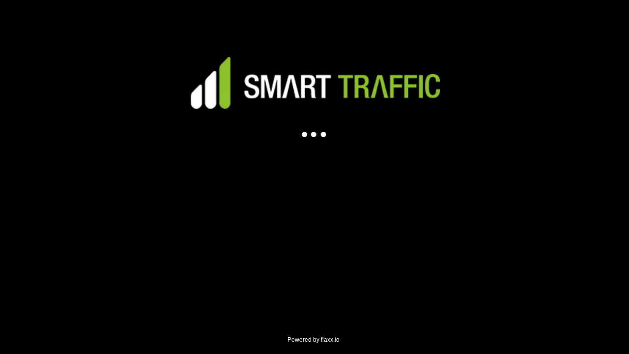

--- FILE ---
content_type: application/javascript
request_url: https://d2zv7erbq1wn6q.cloudfront.net/wizfiregwtp/deferredjs/2925F7C808345B208A2197AB674F9F55/74.cache.js
body_size: 1363
content:
$wnd.wizfiregwtp.runAsyncCallback74("function zRt(){}\nfunction Y3r(a,b){a.e=b}\nfunction h8n(a){this.a=a}\nfunction k8n(a){this.a=a}\nfunction m8n(a){this.a=a}\nfunction p8n(a,b){this.a=a;this.b=b}\nfunction Y7n(a){_7n(a);V7n(a)}\nfunction ARt(){ARt=uSe;xRt=new zRt}\nfunction wRt(){var a;a=(ARt(),xRt);yRt(a)}\nfunction X7n(a,b){oem(a.a,b.a>0);a.c=b.a>0}\nfunction V6u(a){var b;if(!a.g){b=new vRt;a.g=b}return a.g}\nfunction U7n(){U7n=uSe;qef();R7n=new Rgf;T7n=YYh();EZf((_lf(_uc),_uc.p))}\nfunction yRt(a){if(!a.a){a.a=true;HM();sB(EM,'');KM();return true}return false}\nfunction Z7n(a,b){if(b.jm()>0){tem(a.a,b.jq(0),null);cs(a.a.Rc.nl(),V5x);oem(a.a,a.c)}}\nfunction a8n(a,b,c,d,e,f,g){U7n();Xef.call(this,a,b,c,(Xbp(),Rbp));this.a=e;this.d=f;this.f=d;this.b=g}\nfunction vRt(){var a;_df.call(this);Xdf(this,(new wRt,a=new bpg,a));Ydf(this,(U7n(),R7n),Wdf(this))}\nfunction W7n(a){a.c=false;if(!a.f.e){return}!a.b.i||!!a.b.a&&!Pmf(a.b.a.jd,a.f.e.jd)?oem(a.a,false):dMl(T7n,a.f.e.jd.a,new h8n(a))}\nfunction c3r(a){var b,c;if(!a.p){c=new a8n(tdf(Jff(a.a)),(b=V6u(ugf(a.a)),b),b3r(a),(Edf(Lff(Off(a.a).a)),N3r(a)),d2m(_ff(a.a)),Tjf(Nff(a.a)),Vdg(Pff(a.a)));bZh(Uff(a.a));Y3r(c,nvs(lgf(a.a)));Odf((Mff(a.a),c),zgf(Mff(a.a)));a.p=c}return a.p}\nfunction _7n(a){var b;if(!bem(a.a)||!Pmf(bem(a.a).jd,a.f.e.jd)){W7n(a);ks(a.a.Rc.nl(),V5x);b=hhi(hhi(hhi(new ihi,new ehi(IHy,a.f.e.jd)),new ehi(KHy,(qlf(),false))),new ehi(l5x,(Ecj(),zcj))).a;BUh((Arj(),wnj),b,new m8n(a))}else{cs(a.a.Rc.nl(),V5x)}}\nfunction V7n(a){var b,c;b=a.f.e;if(b){Zus(a.e,'Contact '+b.nd,b.dd,false,null,null,null,nq(oq(new qq,Xus(b))),null,null);if(b.Z!=(Wbl(),Sbl)&&b.O!=null&&b.O.length!=0){bvs(a.e,pkf(dkf(ekf(new ikf,qiy))),b.O)}else{c=new sx;dx(c,qVy,b.i);dx(c,rVy,b.o);EUh((Arj(),Rmj),b.jd,b,c,new p8n(a,b))}}}\nfunction $7n(a,b){var c,d,e,f,g;g=null;for(f=b.i.rl();f.Dm();){d=f.Em();d.f._!=null&&d.f._.length!=0&&(!g||ruf(d.n,g.pt()))&&(g=d)}if(!g){for(e=b.o.rl();e.Dm();){d=e.Em();d.b.O!=null&&d.b.O.length!=0&&(!g||ruf(d.n,g.pt()))&&(g=d)}}c=g?cY(g,332)?g.f._:g.b.O:'';g?bvs(a.e,(V7f(),R8f((LXh(),oXh),b,null,null,lX(eX(vKb,1),Lgy,21,0,[]))),c):bvs(a.e,(V7f(),R8f((LXh(),oXh),b,null,null,lX(eX(vKb,1),Lgy,21,0,[]))),Kpy)}\ntSe(3578,61,sVy,a8n);_.Po=function b8n(){sef(this,(Feg(),Feg(),Eeg),this);cs(this.a.Rc.nl(),KJy);Jgt(this.a.Rc,(qlf(),true),null);Hef(this,R7n,this.a,true)};_.dr=function c8n(a){W7n(this)};_.Zo=function d8n(){ks(this.a.Rc.nl(),V5x)};_._o=function e8n(){wYl(this.d)};_.ap=function f8n(a){var b;this.vb.np(this);adp(this.f);++S7n;b=new k8n(this);_cp(this.f,b,false,(qlf(),true),lX(eX(Y6,1),L6x,2,6,[]))};_.bp=function g8n(){return true};_.c=false;var R7n,S7n=0,T7n;var _uc=fmf(3578);tSe(3579,1,c8x,h8n);_.dn=function i8n(a){BZf((YTh(),XTh),a.Pm())};_.bn=function j8n(a){X7n(this.a,a)};var Suc=fmf(3579);tSe(3580,1,Spy,k8n);_.Jm=function l8n(){Y7n(this.a)};var Tuc=fmf(3580);tSe(3581,1,c8x,m8n);_.dn=function n8n(a){BZf((YTh(),XTh),a.Pm())};_.bn=function o8n(a){Z7n(this.a,a)};var Uuc=fmf(3581);tSe(3582,1,c8x,p8n);_.dn=function q8n(a){BZf((YTh(),XTh),a.Pm())};_.bn=function r8n(a){var b;$7n(this.a,(b=this.b,a,b))};var Vuc=fmf(3582);tSe(2632,1,rqy);_.en=function u5r(){this.b.bn(c3r(this.a.a))};tSe(8143,134,Agy,vRt);var w5d=fmf(8143);tSe(10090,1,{},wRt);var u5d=fmf(10090);var xRt;tSe(12878,1,{},zRt);_.a=false;var v5d=fmf(12878);e4x(dC)(74);\n//# sourceURL=wizfiregwtp-74.js\n")


--- FILE ---
content_type: application/javascript
request_url: https://d2zv7erbq1wn6q.cloudfront.net/wizfiregwtp/deferredjs/2925F7C808345B208A2197AB674F9F55/88.cache.js
body_size: 14
content:
$wnd.wizfiregwtp.runAsyncCallback88('tSe(2660,1,rqy);_.en=function P6r(){this.b.bn(N3r(this.a.a))};e4x(dC)(88);\n//# sourceURL=wizfiregwtp-88.js\n')
